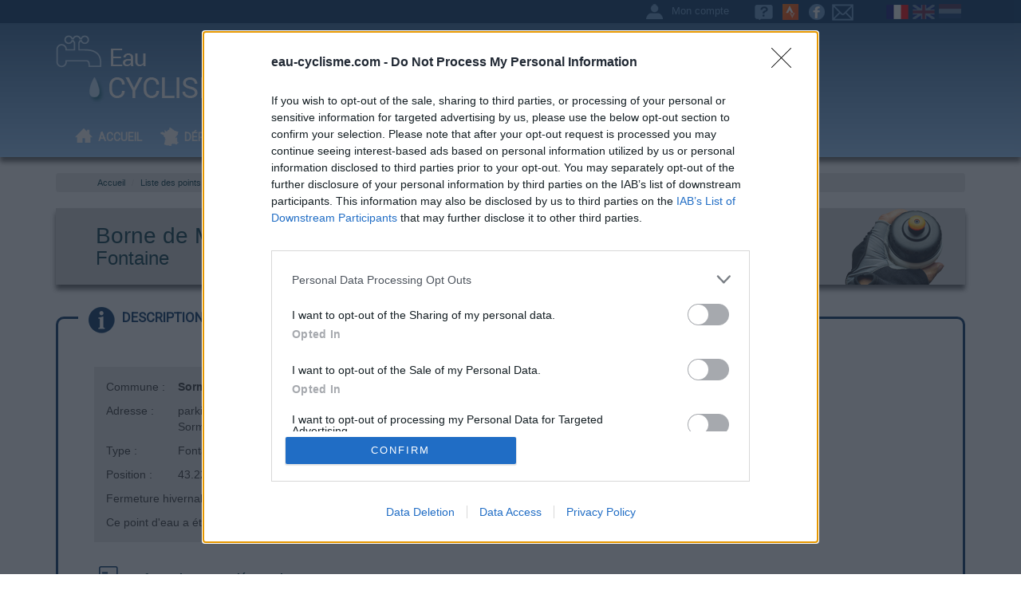

--- FILE ---
content_type: text/html; charset=UTF-8
request_url: https://www.eau-cyclisme.com/bouches-du-rhone/borne-de-marseille-sormiou-poi3394.htm
body_size: 5850
content:
<!DOCTYPE html>
<html lang="fr">
<head>
	<meta charset="utf-8">
	<meta http-equiv="X-UA-Compatible" content="IE=edge">
	<meta name="viewport" content="width=device-width, initial-scale=1.0">
	<title>Borne de Marseille (Sormiou) - Sormiou, Marseille - point d'eau potable pour cyclistes</title>
	<meta name="description" content="">
	<link href="/dist/css/bootstrap.min.css" rel="stylesheet">
	<link href="/dist/css/magnific-popup.css" rel="stylesheet">
	<link href="https://charte.eau-cyclisme.com/style.min.css" rel="stylesheet">
	<!-- HTML5 shim and Respond.js IE8 support of HTML5 elements and media queries -->
	<!--[if lt IE 9]>
	<script src="https://oss.maxcdn.com/libs/html5shiv/3.7.0/html5shiv.js"></script>
	<script src="https://oss.maxcdn.com/libs/respond.js/1.3.0/respond.min.js"></script>
	<![endif]-->
	<link href='https://fonts.googleapis.com/css?family=Roboto&display=swap' rel='stylesheet' type='text/css'>
	<link href='https://fonts.googleapis.com/css?family=Roboto+Condensed&display=swap' rel='stylesheet' type='text/css'>
	<link rel="shortcut icon" href="/favicon.ico">
	<!-- InMobi Choice. Consent Manager Tag v3.0 (for TCF 2.2) -->
	<script type="text/javascript" async=true>
	(function() {
	var host = 'eau-cyclisme.com';
	var element = document.createElement('script');
	var firstScript = document.getElementsByTagName('script')[0];
	var url = 'https://cmp.inmobi.com'
	.concat('/choice/', 'TbS7-g02eQ6rF', '/', host, '/choice.js?tag_version=V3');
	var uspTries = 0;
	var uspTriesLimit = 3;
	element.async = true;
	element.type = 'text/javascript';
	element.src = url;

	firstScript.parentNode.insertBefore(element, firstScript);

	function makeStub() {
	var TCF_LOCATOR_NAME = '__tcfapiLocator';
	var queue = [];
	var win = window;
	var cmpFrame;

	function addFrame() {
	var doc = win.document;
	var otherCMP = !!(win.frames[TCF_LOCATOR_NAME]);

	if (!otherCMP) {
	if (doc.body) {
	var iframe = doc.createElement('iframe');

	iframe.style.cssText = 'display:none';
	iframe.name = TCF_LOCATOR_NAME;
	doc.body.appendChild(iframe);
	} else {
	setTimeout(addFrame, 5);
	}
	}
	return !otherCMP;
	}

	function tcfAPIHandler() {
	var gdprApplies;
	var args = arguments;

	if (!args.length) {
	return queue;
	} else if (args[0] === 'setGdprApplies') {
	if (
	args.length > 3 &&
	args[2] === 2 &&
	typeof args[3] === 'boolean'
	) {
	gdprApplies = args[3];
	if (typeof args[2] === 'function') {
	args[2]('set', true);
	}
	}
	} else if (args[0] === 'ping') {
	var retr = {
	gdprApplies: gdprApplies,
	cmpLoaded: false,
	cmpStatus: 'stub'
	};

	if (typeof args[2] === 'function') {
	args[2](retr);
	}
	} else {
	if(args[0] === 'init' && typeof args[3] === 'object') {
	args[3] = Object.assign(args[3], { tag_version: 'V3' });
	}
	queue.push(args);
	}
	}

	function postMessageEventHandler(event) {
	var msgIsString = typeof event.data === 'string';
	var json = {};

	try {
	if (msgIsString) {
	json = JSON.parse(event.data);
	} else {
	json = event.data;
	}
	} catch (ignore) {}

	var payload = json.__tcfapiCall;

	if (payload) {
	window.__tcfapi(
	payload.command,
	payload.version,
	function(retValue, success) {
	var returnMsg = {
	__tcfapiReturn: {
	returnValue: retValue,
	success: success,
	callId: payload.callId
	}
	};
	if (msgIsString) {
	returnMsg = JSON.stringify(returnMsg);
	}
	if (event && event.source && event.source.postMessage) {
	event.source.postMessage(returnMsg, '*');
	}
	},
	payload.parameter
	);
	}
	}

	while (win) {
	try {
	if (win.frames[TCF_LOCATOR_NAME]) {
	cmpFrame = win;
	break;
	}
	} catch (ignore) {}

	if (win === window.top) {
	break;
	}
	win = win.parent;
	}
	if (!cmpFrame) {
	addFrame();
	win.__tcfapi = tcfAPIHandler;
	win.addEventListener('message', postMessageEventHandler, false);
	}
	};

	makeStub();

	var uspStubFunction = function() {
	var arg = arguments;
	if (typeof window.__uspapi !== uspStubFunction) {
	setTimeout(function() {
	if (typeof window.__uspapi !== 'undefined') {
	window.__uspapi.apply(window.__uspapi, arg);
	}
	}, 500);
	}
	};

	var checkIfUspIsReady = function() {
	uspTries++;
	if (window.__uspapi === uspStubFunction && uspTries < uspTriesLimit) {
	console.warn('USP is not accessible');
	} else {
	clearInterval(uspInterval);
	}
	};

	if (typeof window.__uspapi === 'undefined') {
	window.__uspapi = uspStubFunction;
	var uspInterval = setInterval(checkIfUspIsReady, 6000);
	}
	})();
	</script>
	<!-- End InMobi Choice. Consent Manager Tag v3.0 (for TCF 2.2) -->
	<!-- Google Adsense -->
	<script type="text/plain" data-ad-client="ca-pub-6218424222102627" async src="https://pagead2.googlesyndication.com/pagead/js/adsbygoogle.js"></script>
	<!-- end of Google Adsense-->

	<!-- Google Analytics -->
	<script async src="https://www.googletagmanager.com/gtag/js?id=G-B9LZ392WWS"></script>
	<script>
	window.dataLayer = window.dataLayer || [];
	function gtag(){dataLayer.push(arguments);}
	gtag('js', new Date());
	gtag('config', 'G-B9LZ392WWS');
	</script>
	<!-- end of Google Analytics-->
</head>
<body>
	<div id="wrap">
		<div class="topbar-header">
			<div class="container">
				<a href="https://nl.eau-cyclisme.com/" class="nl" data-toggle="tooltip" data-placement="bottom" title="NETHERLANDS"></a>
				<a href="https://en.eau-cyclisme.com/" class="uk" data-toggle="tooltip" data-placement="bottom" title="ENGLISH"></a>
				<a href="https://www.eau-cyclisme.com/" class="fr-select" data-toggle="tooltip" data-placement="bottom" title="FRAN&Ccedil;AIS"></a>
				<a href="/contact.htm" class="contact" data-toggle="tooltip" data-placement="bottom" title="CONTACT"></a>
				<a href="https://www.facebook.com/eau.cyclisme" class="facebook" target="_blank" data-toggle="tooltip" data-placement="bottom" title="Facebook"></a>
				<a href="https://www.strava.com/clubs/eau-cyclisme-com-114846" class="strava" target="_blank" data-toggle="tooltip" data-placement="bottom" title="Strava"></a>
				<a href="/faq.htm" class="faq" data-toggle="tooltip" data-placement="bottom" title="F.A.Q."></a>
				<a href="/mon-compte.htm" class="compte">Mon compte</a>
				<div class="spacer"></div>
			</div>
		</div>
		<div class="navbar navbar-inverse" role="navigation">
			<div class="container">
				<div class="navbar-header">
					<button type="button" class="navbar-toggle" data-toggle="collapse" data-target=".navbar-collapse">
						<span class="sr-only">Toggle navigation</span>
						<span class="icon-bar"></span>
						<span class="icon-bar"></span>
						<span class="icon-bar"></span>
					</button>
					<a class="navbar-brand" href="/"><img src="https://charte.eau-cyclisme.com/logo-eau-cyclisme.png" alt="Eau Cyclisme : liste de points d'eau potable pour les cyclistes" border="0"></a>
				</div>
				<div class="banniere"><script async src="https://pagead2.googlesyndication.com/pagead/js/adsbygoogle.js"></script>
<!-- Header -->
<ins class="adsbygoogle"
     style="display:inline-block;width:728px;height:90px"
     data-ad-client="ca-pub-6218424222102627"
     data-ad-slot="4309957785"></ins>
<script>
     (adsbygoogle = window.adsbygoogle || []).push({});
</script></div>
				<div class="spacer"></div>
				<div class="collapse navbar-collapse">
					<ul class="nav navbar-nav">
						<li ><a href="/" class="home">ACCUEIL</a></li>
						<li ><a href="/eau-par-departements.htm" class="dept">D&Eacute;PARTEMENTS</a></li>
						<li ><a href="/eau-a-proximite.htm" class="proxi">&Agrave; PROXIMIT&Eacute;</a></li>
						<li ><a href="/france.htm" class="dept">FRANCE ENTI&Egrave;RE</a></li>
						<li class="mob"><a href="/mon-compte.htm" class="compte">MON COMPTE</a></li>
						<li class="mob"><a href="/faq.htm" class="faq">F.A.Q.</a></li>
						<li class="mob"><a href="/contact.htm" class="contact">CONTACT</a></li>
						<li class="mob active"><a href="https://www.eau-cyclisme.com/" class="lang-fr">FRAN&Ccedil;AIS</a></li>
						<li class="mob"><a href="https://en.eau-cyclisme.com/" class="lang-en">ENGLISH</a></li>
						<li class="mob"><a href="https://nl.eau-cyclisme.com/" class="lang-nl">NETHERLANDS</a></li>
					</ul>
				</div>
				<div class="search">
				</div>
			</div>
			<div class="spacer"></div>
		</div><div class="container">
<ol class="breadcrumb">
	<li><a href="/">Accueil</a></li>
	<li ><a href="/eau-par-departements.htm">Liste des points d'eau par départements</a></li>
	<li ><a href="/eau-departement-bouches-du-rhone-d13.htm">Bouches-du-Rhône</a></li>
	<li class="active">Borne de Marseille (Sormiou)</li>
</ol>
<script type="application/ld+json">
{
	"@context": "https://schema.org",
	"@type": "BreadcrumbList",
	"itemListElement": [{
		"@type": "ListItem",
		"position": 1,
		"name": "Liste des points d'eau par départements",
		"item": "https://www.eau-cyclisme.com/eau-par-departements.htm"},{		"@type": "ListItem",
		"position": 2,
		"name": "Bouches-du-Rhône",
		"item": "https://www.eau-cyclisme.com/eau-departement-bouches-du-rhone-d13.htm"},{		"@type": "ListItem",
		"position": 3,
		"name": "Borne de Marseille (Sormiou)"	}]
}
</script>
	<!--Contenu page détail-->
	<div>
		<div class="titre-general">
			<h1>Borne de Marseille (Sormiou)</h1>
			<h2>Fontaine</h2>
		</div>
	<div id="tabs">
		<ul class="tabs-onglets">
			<li class="detail-infos"><a class="selected" data-toggle="tab" href="#detail-description"><span>DESCRIPTION</span></a></li>
			<li class="detail-temoin"><a data-toggle="tab" href="#detail-temoignage"><span>TEMOIGNAGES</span> <span class="badge" style="margin-left:10px;margin-top:3px;">1</span></a></li>
		</ul>
		<div id="contenu">
			<div id="detail-description">
				<div class="col-md-6">
					<div class="coordonnees">
						<table width="100%" cellpadding="5" cellspacing="0" border="0">
							<tr>
								<td width="90">Commune :</td>
								<td><strong>Sormiou, Marseille</strong> (Bouches-du-Rhône)</td>
							</tr>
							<tr>
								<td>Adresse :</td>
								<td>parking route de Sormiou 500 métres avant le col de Sormiou</td>
							</tr>
							<tr>
								<td>Type :</td>
								<td>Fontaine</td>
							</tr>
							<tr>
								<td>Position :</td>
								<td>43.222179°N, 5.405633°E</td>
							</tr>
							<tr>
								<td colspan="2">Fermeture hivernale : information inconnue</td>
							</tr>
																					<tr>
								<td colspan="2">Ce point d'eau a été ajouté par <a href="/membre-m1082.htm">Serge C</a> en 2020</td>
							</tr>
													</table>
					</div>
					<div class="complement">
						<p class="titre-complement">Informations compl&eacute;mentaires</p>
						<p>la borne se situe sur le parking principal de la route d'accés à la calanque de Sormiou, à 500 métres du col de Sormiou</p>
					</div>
					<div class="supplement">
						<p class="titre-repere">Rep&egrave;res visuels</p>
						<ul>
							<li>
								<a href="https://photos.eau-cyclisme.com/grandes/3394.jpg"><img data-src="https://photos.eau-cyclisme.com/petites/3394.jpg" border="0" alt="" class="img-responsive lazyload"/></a>
							</li>
					</div>
				</div>
				<div class="col-md-6">
					<div id="map-canvas" style="width:100%;height:450px;"><a href="javascript:void(0);" class="btn btn-primary btn-lg" id="voirCarte">Afficher la carte</a></div>
					<br/><br/>
										<a href="/contact.htm" role="button" class="btn btn-default btn-lg active margin1">Signaler une erreur</a>
										<a href="/mon-compte.htm" role="button" class="btn btn-primary btn-lg active margin-bottom">Ajouter un point d'eau</a>
				</div>
				<div class="spacer"></div>
			</div>
			<div id="detail-temoignage">
				<div class="ajout-temoin">
					<p><strong>Vous souhaitez ajouter un témoignage ?</strong></p>
					<p><a href="/mon-compte.htm" class="btn btn-primary btn-lg active" role="button">Connectez-vous ou<br/>Cr&eacute;ez votre compte</a></p>
				</div>
			<div class="liste-temoin">
				<p><i>02/01/2021</i> &bull; <a href="/membre-m1082.htm">Serge C</a></p>
				<p>cette borne est presque id&eacute;ale surtout pour les randonneurs qui font le GR51&sol;GR98 en faisant un petit crochet de 1 km on peut faire le plein d&apos;eau avant ou apr&eacute;s il y a le robinet des Goudes&comma;  la borne de Sormiou est bien utile pour les cyclistes aussi&comma; si vous voulez enchainer par la corniche jusqu&apos;aux goudes&sol;Callelongue puis Calanque de Sormiou&comma; Calanque de Morgiou&sol;la Gineste&comma; Cassis&comma;puis la route de cr&ecirc;tes&comma; la Ciotat&comma; ce sera un parcours somptueux mais exigeant avec le jolis petits murs &agrave; grimper&comma; avoir de bons freins est imp&eacute;ratif</p>
			</div>
			</div>
		</div>
	</div>
<div class="border-coul2">
	<span class="titre-alert">Informations</span>
	Attention : ce site recense des points d'eau dont la fiabilit&eacute; ne peut pas &ecirc;tre garantie. Avant d'utiliser un point d'eau, vous devez vous assurer qu'il n'y a pas d'&eacute;criteau indiquant que l'eau n'est pas potable et que vous n'enfreignez pas une propri&eacute;t&eacute; priv&eacute;e.<br/><br/>
	Si vous constatez qu'un point d'eau n'est pas potable, ou non-accessible, merci de le signaler afin qu'il soit retir&eacute; du site.
</div></div><!-- /.container -->
<script src="https://maps.googleapis.com/maps/api/js?v=3.exp&key=AIzaSyB6GUF-EqhZqpj4eOPas2HHfcge7uFSRsg"></script>
<script src="https://js.eau-cyclisme.com/util.js"></script>
<script>var latitude = '43.2221790942805'; var longitude = '5.4056325330198'; var poi = '3394';</script>
<script>var langue='fr';</script>
<script src="https://js.eau-cyclisme.com/maps-poi.js"></script>
<script>
document.addEventListener("DOMContentLoaded", function(event) {
	$('.supplement').magnificPopup({
		delegate: 'a',
		type: 'image',
		gallery: {enabled: true}
	});
})
</script>
		</div>
	</div>
	<!--Footer-->
	<div id="footer">
		<div class="container">
			<ul>
				<li class="intitule">DERNIERS AJOUTS</li>
				<li><a href="/loire-atlantique/robinet-de-pontchateau-poi6925.htm">Robinet de Pontchâteau</a></li>
				<li><a href="/loire/cimetiere-du-bessat-poi6924.htm">Cimetière du Bessat</a></li>
				<li><a href="/saone-et-loire/wc-et-robinet-de-charolles-vers-le-kiosque-poi6923.htm">WC et robinet de Charolles, vers le kiosque</a></li>
				<li><a href="/rhone/wc-de-cublize-lac-des-sapins-poi6922.htm">WC de Cublize, lac des Sapins</a></li>
				<li><a href="/rhone/cimetiere-de-saint-marcel-l-eclaire-poi6921.htm">Cimetière de Saint-Marcel-l'Éclairé</a></li>
				<li><a href="/haut-rhin/fontaine-de-cernay-aire-de-jeux-poi6920.htm">Fontaine de Cernay, aire de jeux</a></li>
			</ul>
			<ul>
				<li class="intitule">DERNIERS AJOUTS</li>
				<li><a href="/haut-rhin/fontaine-de-saint-amarin-office-du-tourisme-poi6919.htm">Fontaine de Saint-Amarin, Office du Tourisme</a></li>
				<li><a href="/loire/cimetiere-de-saint-sauveur-en-rue-poi6918.htm">Cimetière de Saint-Sauveur-en-Rue</a></li>
				<li><a href="/rhone/cimetiere-d-ancy-poi6917.htm">Cimetière d'Ancy</a></li>
				<li><a href="/ardeche/wc-de-saint-pierreville-poi6916.htm">WC de Saint-Pierreville</a></li>
				<li><a href="/ille-et-vilaine/cimetiere-de-miniac-sous-becherel-poi6915.htm">Cimetière de Miniac sous Becherel</a></li>
				<li><a href="/ardeche/borne-de-pont-de-chervil-poi6914.htm">Borne de Pont-de-Chervil</a></li>
			</ul>
			<ul>
				<li class="intitule">DERNIERS COMMENTAIRES</li>
				<li><a href="/rhone/wc-de-ternand-poi89.htm">WC de Ternand</a></li>
				<li><a href="/allier/robinet-de-vichy-poi5608.htm">Robinet de Vichy</a></li>
				<li><a href="/allier/wc-de-contigny-poi5655.htm">WC de Contigny</a></li>
				<li><a href="/allier/wc-du-theil-poi5553.htm">WC du Theil</a></li>
				<li><a href="/bouches-du-rhone/robinet-de-sausset-les-pins-anse-du-petit-rouveau-poi1644.htm">Robinet de Sausset les Pins (anse du petit Rouveau)</a></li>
				<li><a href="/ardeche/borne-de-pont-de-chervil-poi6914.htm">Borne de Pont-de-Chervil</a></li>
			</ul>
			<ul>
				<li class="intitule">ACCES RAPIDE</li>
				<li><a href="/derniers-ajouts.htm">Derniers ajouts</a></li>
				<li><a href="/mon-compte.htm">Mon compte</a></li>
				<li><a href="/contact.htm">Contact</a></li>
				<li><a href="/faq.htm">F.A.Q.</a></li>
				<li><a href="/mentions-legales.htm">Mentions légales</a></li>
				<li><a href="/cgu.htm">CGU</a></li>
			</ul>
					<p>Programmation <a href="https://ligney-ss2i.com/" target="_blank"><u>LIGNEY SS2I</u></a> - Webdesign <a href="http://www.waki-web.fr/" target="_blank"><u>V&eacute;ronique Vilmant</u></a>. Autres sites : <a href="https://www.cols-cyclisme.com/" target="_blank"><u>cols cyclisme</u></a>, <a href="https://www.carte-cols-france.com/" target="_blank"><u>carte des cols de France</u></a></p>
		</div>
	</div>
	<div id="footer-mobile">
		<div class="container">
			<a href="/mentions-legales.htm">Mentions légales</a>
		</div>
	</div>
	<script src="https://code.jquery.com/jquery-1.12.4.min.js" integrity="sha256-ZosEbRLbNQzLpnKIkEdrPv7lOy9C27hHQ+Xp8a4MxAQ=" crossorigin="anonymous"></script>
	<script src="/dist/js/bootstrap.min.js"></script>
	<script src="/dist/js/jquery.magnific-popup.min.js"></script>
	<script src="/docs-assets/js/holder.min.js"></script>
	<script src="https://js.eau-cyclisme.com/jquery.tabs-min.js"></script>
	<script src="https://js.eau-cyclisme.com/lazysizes.min.js" async></script>
	<script>$(function () { $('[data-toggle="tooltip"]').tooltip(); $('#tabs').tabs(); })</script>
</body>
</html>

--- FILE ---
content_type: text/html; charset=utf-8
request_url: https://www.google.com/recaptcha/api2/aframe
body_size: 268
content:
<!DOCTYPE HTML><html><head><meta http-equiv="content-type" content="text/html; charset=UTF-8"></head><body><script nonce="U65e343_6Cl772zvJvjr5w">/** Anti-fraud and anti-abuse applications only. See google.com/recaptcha */ try{var clients={'sodar':'https://pagead2.googlesyndication.com/pagead/sodar?'};window.addEventListener("message",function(a){try{if(a.source===window.parent){var b=JSON.parse(a.data);var c=clients[b['id']];if(c){var d=document.createElement('img');d.src=c+b['params']+'&rc='+(localStorage.getItem("rc::a")?sessionStorage.getItem("rc::b"):"");window.document.body.appendChild(d);sessionStorage.setItem("rc::e",parseInt(sessionStorage.getItem("rc::e")||0)+1);localStorage.setItem("rc::h",'1769698951152');}}}catch(b){}});window.parent.postMessage("_grecaptcha_ready", "*");}catch(b){}</script></body></html>